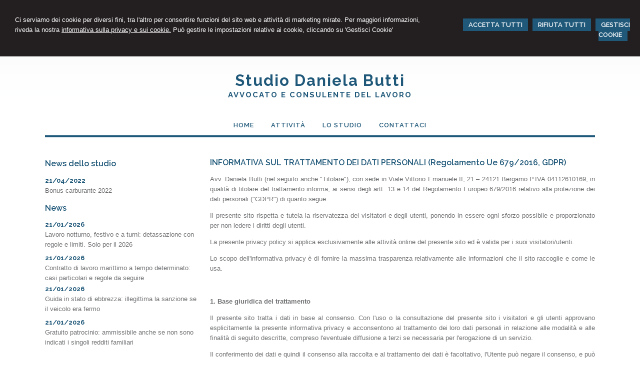

--- FILE ---
content_type: text/html; charset=utf-8
request_url: https://www.studiolegalebutti.com/privacy/6
body_size: 11199
content:


<!DOCTYPE html PUBLIC "-//W3C//DTD XHTML 1.0 Transitional//EN" "http://www.w3.org/TR/xhtml1/DTD/xhtml1-transitional.dtd">
<html lang="it" xml:lang="it" xmlns="http://www.w3.org/1999/xhtml">

<head>


    <meta http-equiv="Content-Type" content="text/html; charset=utf-8" />
<meta name="author" content="AvvocatoMyWeb" />
<meta name="copyright" content="www.avvocatomyweb.it" />
<meta http-equiv="content-language" content="IT" />
<meta name="ROBOTS" content="INDEX,FOLLOW" />
<meta name="revisit-after" content="7 days" />
<meta name="google" content="notranslate" />
<meta content="Edge" http-equiv="X-UA-Compatible" />
<meta name="viewport" content="width=device-width" />
<meta name="viewport" content="initial-scale=1.0" />
<meta property="og:type" content="website"/>
<meta name="twitter:card" content="site"/>
<meta name="og:site_name" content="Studio Legale Avv. Daniela Butti"/>
<meta name="description" content="Studio Legale Avv. Daniela Butti ha sede in Bergamo. Richiedi subito una consulenza!"/>
<meta property="og:description" content="Studio Legale Avv. Daniela Butti ha sede in Bergamo. Richiedi subito una consulenza!"/>
<meta name="twitter:description" content="Studio Legale Avv. Daniela Butti ha sede in Bergamo. Richiedi subito una consulenza!"/>
<base href="https://www.studiolegalebutti.com"/>
<meta property="og:url" content=" http://www.studiolegalebutti.com/privacy/6"/>
<meta name=" twitter:site" content=" http://www.studiolegalebutti.com/privacy/6"/>
<title>INFORMATIVA SUL TRATTAMENTO DEI DATI PERSONALI  (Regolamento Ue 679/2016, GDPR)</title>
<meta property="og:title" content="INFORMATIVA SUL TRATTAMENTO DEI DATI PERSONALI  (Regolamento Ue 679/2016, GDPR)"/>
<meta name=" twitter:title" content="INFORMATIVA SUL TRATTAMENTO DEI DATI PERSONALI  (Regolamento Ue 679/2016, GDPR)"/>
<link type="text/css" href="https://www.avvocatomyweb.it/csstemplate2.0/Aequilibrium/stile.css" rel="stylesheet" />
<link type="text/css" href="https://www.avvocatomyweb.it/csstemplate2.0/Aequilibrium/responsive.css" rel="stylesheet" />
<link rel="stylesheet" href="https://www.avvocatomyweb.it/utility/fontawesome/css/all.min.css" />
<link rel="stylesheet" href="https://www.avvocatomyweb.it/utility/fontawesome/css/v4-font-face.min.css" />
<link rel="stylesheet" href="https://www.avvocatomyweb.it/utility/fontawesome/css/v4-shims.min.css" />
<link type = "text/css" href="https://www.avvocatomyweb.it/jsTemplate2.0/animate.css" rel="stylesheet" />
<link type = "text/css" href="https://www.avvocatomyweb.it/jsTemplate2.0/hover-min.css" rel="stylesheet" /> 
<link type = "text/css" href="https://www.avvocatomyweb.it/jsTemplate2.0/col.css" rel="stylesheet" /> 
<link type = "text/css" href="https://www.avvocatomyweb.it/jsTemplate2.0/OwlCarousel/css/owl.carousel.min.css" rel="stylesheet" /> 
<link type = "text/css" href="https://www.avvocatomyweb.it/jsTemplate2.0/OwlCarousel/css/owl.theme.default.min.css" rel="stylesheet" /> 
<link type = "text/css" href="https://www.avvocatomyweb.it/cssTemplate2.0/cookie.css" rel="stylesheet" />
<link type="text/css" href="https://www.avvocatomyweb.it/csstemplate2.0/std/flag-icon.css" rel="stylesheet" />
<link type="text/css" href="https://www.avvocatomyweb.it/jsTemplate/jquery.modal.min.css" rel="stylesheet" />
<script type="text/javascript" src="https://www.avvocatomyweb.it/jsTemplate2.0/jquery.js"></script>


    

</head>
<body class="inner-body">
    <form name="form1" method="post" action="/privacy/6" onsubmit="javascript:return WebForm_OnSubmit();" id="form1">
<div>
<input type="hidden" name="__EVENTTARGET" id="__EVENTTARGET" value="" />
<input type="hidden" name="__EVENTARGUMENT" id="__EVENTARGUMENT" value="" />
<input type="hidden" name="__VIEWSTATE" id="__VIEWSTATE" value="/[base64]" />
</div>

<script type="text/javascript">
//<![CDATA[
var theForm = document.forms['form1'];
if (!theForm) {
    theForm = document.form1;
}
function __doPostBack(eventTarget, eventArgument) {
    if (!theForm.onsubmit || (theForm.onsubmit() != false)) {
        theForm.__EVENTTARGET.value = eventTarget;
        theForm.__EVENTARGUMENT.value = eventArgument;
        theForm.submit();
    }
}
//]]>
</script>


<script src="/WebResource.axd?d=F73DOFn-rZifRxgqLBCochwEnmf2S9Zqf0Ot_DkAm_jle2KINg_lo8M_2ig0d70z0EcHzDMFGpHRdmjnX7ipS4xdomM1&amp;t=638901845280000000" type="text/javascript"></script>


<script src="/WebResource.axd?d=2KTk_UAw-flfyaN86oR-hWPBYO_8QIejnCYXDP-vHNIgHywAxiGuQun4DFob6U5u_6dnM_Q_Ka0XRcgpBnWHOcxM1aI1&amp;t=638901845280000000" type="text/javascript"></script>
<script type="text/javascript">
//<![CDATA[
function WebForm_OnSubmit() {
if (typeof(ValidatorOnSubmit) == "function" && ValidatorOnSubmit() == false) return false;
return true;
}
//]]>
</script>

<div>

	<input type="hidden" name="__VIEWSTATEGENERATOR" id="__VIEWSTATEGENERATOR" value="90059987" />
	<input type="hidden" name="__EVENTVALIDATION" id="__EVENTVALIDATION" value="/wEdAApYgqg2AubCha5SlHxUc2VBMO3Zc8Ox3i9IYX9MUqgeJsjupeWyoSihSzXM9U7QavIxt7AtdIbma0iPv1SJ8zWGaptv2pjZ7nBwvoR11shL7oPN+YZfoeeO06j8cc4foocnDhlsGfobIZb5MXzSUNKCjjB3DwhG/Vt48OmdaR7BiskAs10nNZP1YKdUrF97qrwf9nIVSTnsITUgsCbRY/vPDetfxMKK87txch1Tfo3lmAWZg4g=" />
</div>
       
        <div id="ContentWrapper">
	<div class="banner_consenso_cookie"><div id="testo_banner"><p>Ci serviamo dei cookie per diversi fini, 
tra l'altro per consentire funzioni del sito web e attività di marketing mirate. Per maggiori informazioni, riveda la nostra <a href="cookie-policy/" id="lp_link">informativa sulla privacy e sui cookie.</a> 
Può gestire le impostazioni relative ai cookie, cliccando su 'Gestisci Cookie'</div><div class="pulsanti-banner"> <a class="button" onclick="AccettaTuttiCookie();" href="javascript:void(0)" title="Accetta Tutti">ACCETTA TUTTI</a>  <a class="button" onclick="RifiutaTuttiCookie();" href="javascript:void(0)" title="Rifiuta Tutti">RIFIUTA TUTTI</a>  <a class="button" onclick="GestisciCookie();" href="javascript:void(0)" title="Gestisci Cookie">GESTISCI COOKIE</a></p></div></div>


 <div id="header-wrapper">
     <div id="header">
            <div class="header-left">
                     <div class="logo">
                        <div class="txtlogo"><h1><a href="" title="Home">Studio Daniela Butti</a></h1><p><a href="" title="Home">Avvocato e Consulente del Lavoro</a></p></div>
                    </div>  
                </div>
                <div class="header-right">                    
                </div>         
            </div>
     </div>
 
            
<div id="Menu-wrapper">
    <div id="Menu">
            <!--modulo menu principale-->
                    <a class="menuresponsive" href="javascript:void(0);">
                         <img src="https://www.avvocatomyweb.it/csstemplate2.0/Aequilibrium/images/menuresponsive.png" alt="Menu" />
                      <span>Menu</span></a>
                   

                     <ul class="menu">
                     <li class="parent first"><a href="" title="Home"><span>Home</span></a></li><li class="parent"><a href="avvocato-lavoro-recuperocrediti-bergamo-butti/3" title="Attività"><span>Attività</span></a><ul class=" sub-menu"><li><a  href="attivita/avvocato-lavoro-recuperocrediti-bergamo-butti/3" title="Gestione del contenzioso del lavoro"><span>Gestione del contenzioso del lavoro</span></a></li><li><a  href="javascript:void(0);" title="Contrattualistica in materia di lavoro"><span>Contrattualistica in materia di lavoro</span></a></li><li><a  href="javascript:void(0);" title="Consulenza del Lavoro"><span>Consulenza del Lavoro</span></a></li><li><a  href="javascript:void(0);" title="Gestione delle risorse umane"><span>Gestione delle risorse umane</span></a></li><li><a  href="javascript:void(0);" title="Amministrazione del personale"><span>Amministrazione del personale</span></a></li><li><a  href="javascript:void(0);" title="Consultazioni sindacali"><span>Consultazioni sindacali</span></a></li><li><a  href="javascript:void(0);" title="Contrattualistica in genere"><span>Contrattualistica in genere</span></a></li><li><a  href="javascript:void(0);" title="Welfare aziendale"><span>Welfare aziendale</span></a></li><li><a  href="javascript:void(0);" title="Contenzioso tributario e previdenziale"><span>Contenzioso tributario e previdenziale</span></a></li><li><a  href="javascript:void(0);" title="Consulenza fiscale"><span>Consulenza fiscale</span></a></li><li><a  href="javascript:void(0);" title="Recupero crediti"><span>Recupero crediti</span></a></li><li><a  href="javascript:void(0);" title="Domiciliazioni"><span>Domiciliazioni</span></a></li></ul></li><li class="parent"><a href="paghe-consulente-lavoro-butti/2" title="Lo Studio"><span>Lo Studio</span></a><ul class=" sub-menu"><li><a  href="lo-studio/orari-ufficio/5" title="Orari ufficio"><span>Orari ufficio</span></a></li></ul></li><li class="parent last"><a href="contattaci/1" title="Contattaci"><span>Contattaci</span></a></li>
                        </ul>    
                        
                    <!--fine menu principale-->
    </div>

</div>

        <div id="content-wrapper">
            <div id="content">
                <div id="ctl00_ContenutiPaginaInterna">
		
<div class="paginainterna">
  <div id="ctl00_ctl00_ContenutiMain">
			<h1>INFORMATIVA SUL TRATTAMENTO DEI DATI PERSONALI  (Regolamento Ue 679/2016, GDPR)</h1><p>Avv. Daniela&nbsp;Butti (nel seguito anche "Titolare"), con sede in Viale Vittorio Emanuele II, 21 &ndash; 24121 Bergamo&nbsp;P.IVA 04112610169, in qualit&agrave; di titolare del trattamento informa, ai sensi degli artt. 13 e 14 del Regolamento Europeo 679/2016 relativo alla protezione dei dati personali ("GDPR") di quanto segue.</p>
<p>Il presente sito rispetta e tutela la riservatezza dei visitatori e degli utenti, ponendo in essere ogni sforzo possibile e proporzionato per non ledere i diritti degli utenti.</p>
<p>La presente privacy policy si applica esclusivamente alle attivit&agrave; online del presente sito ed &egrave; valida per i suoi visitatori/utenti.</p>
<p>Lo scopo dell'informativa privacy &egrave; di fornire la massima trasparenza relativamente alle informazioni che il sito raccoglie e come le usa.</p>
<p>&nbsp;</p>
<p><strong>1.&nbsp;</strong><strong>Base giuridica del trattamento</strong></p>
<p>Il presente sito tratta i dati in base al consenso. Con l'uso o la consultazione del presente sito i visitatori e gli utenti approvano esplicitamente la presente informativa privacy e acconsentono al trattamento dei loro dati personali in relazione alle modalit&agrave; e alle finalit&agrave; di seguito descritte, compreso l'eventuale diffusione a terzi se necessaria per l'erogazione di un servizio.</p>
<p>Il conferimento dei dati e quindi il consenso alla raccolta e al trattamento dei dati &egrave; facoltativo, l'Utente pu&ograve; negare il consenso, e pu&ograve; revocare in qualsiasi momento un consenso gi&agrave; fornito. Tuttavia negare il consenso pu&ograve; comportare l'impossibilit&agrave; di erogare alcuni servizi e l'esperienza di navigazione nel sito potrebbe essere compromessa.</p>
<p>&nbsp;</p>
<p><strong>2.&nbsp;</strong><strong>Dati raccolti e finalit&agrave;</strong></p>
<p>Il trattamento dei Dati &egrave; effettuato dal Fornitore nello svolgimento delle sue attivit&agrave; economiche e commerciali per finalit&agrave; connesse all'instaurazione, gestione ed esecuzione di rapporti commerciali. In particolare, i dati forniti dagli interessati saranno oggetto di trattamento, prevalentemente mediante strumenti informatici, per le seguenti finalit&agrave;:</p>
<p>a)&nbsp;&nbsp;&nbsp; in forma esclusivamente aggregata e anonima al fine di verificare il corretto funzionamento del sito. Nessuna di queste informazioni &egrave; correlata alla persona fisica-Utente del sito, e non ne consentono in alcun modo l'identificazione.</p>
<p>b)&nbsp;&nbsp;&nbsp; a fini di sicurezza (filtri antispam, firewall, rilevazione virus), i dati registrati automaticamente possono eventualmente comprendere anche dati personali come l'indirizzo IP, che potrebbe essere utilizzato, conformemente alle leggi vigenti in materia, al fine di bloccare tentativi di danneggiamento al sito medesimo o di recare danno ad altri utenti, o comunque attivit&agrave; dannose o costituenti reato. Tali dati non sono mai utilizzati per l'identificazione o la profilazione dell'utente, n&eacute; incrociati con altri dati, n&eacute; forniti a terzi, ma utilizzati solo a fini di tutela del sito e dei suoi utenti.</p>
<p>I dati raccolti dal sito durante il suo funzionamento sono utilizzati esclusivamente per le finalit&agrave; sopra indicate e conservati per il tempo strettamente necessario a svolgere le attivit&agrave; precisate. In ogni caso i dati personali rilevati dal sito non saranno forniti mai a terzi, per nessuna ragione, a meno che non si tratti di legittima richiesta da parte dell'autorit&agrave; giudiziaria e nei soli casi previsti dalla legge. I dati per&ograve; potranno essere forniti a terzi qualora ci&ograve; sia necessario per l'esecuzione di controlli di sicurezza o di ottimizzazione del sito.</p>
<p>&nbsp;</p>
<p><strong>3.&nbsp;</strong><strong>Cookie</strong></p>
<p>Come &egrave; d'uso su tutti i siti web, anche questo sito fa uso di cookie, piccoli file di testo che consentono di conservare informazioni sulle preferenze dei visitatori, per migliorare le funzionalit&agrave; del sito, per semplificarne la navigazione automatizzando le procedure e per l'analisi dell'uso del sito.</p>
<p><strong>&nbsp;</strong></p>
<p><strong>3.1&nbsp;</strong><strong>Cookie tecnici</strong></p>
<p>Cookie che servono a effettuare la navigazione o a fornire un servizio richiesto dall'utente. I cookie tecnici sono necessari per il corretto funzionamento del sito. Senza il ricorso a tali cookie, alcune operazioni non potrebbero essere compiute o sarebbero pi&ugrave; complesse e/o meno sicure. I cookie tecnici non richiedono il consenso dell'utente, in quanto sono necessari per il corretto funzionamento del sito.</p>
<p>&nbsp;</p>
<p><strong>3.2&nbsp;</strong><strong>Cookie analitici di terze parti utilizzati come cookie tecnici</strong></p>
<p>I cookie analitici di terze parti possono essere assimilati ai cookie tecnici soltanto se utilizzati a fini di ottimizzazione del sito dal titolare del sito stesso, per raccogliere informazioni in forma aggregata sul numero degli utenti e su come questi visitano il sito.</p>
<p>Quando sono utilizzati come cookie tecnici e quando sono adottate misure di anonimizzazione prescritte dal Garante, i cookie analitici sono necessari per permettere al titolare del sito di migliorare il funzionamento dello stesso e l'esperienza dell'utente sul sito.</p>
<p>Non &egrave; necessario il consenso dell'utente, in quanto il TITOLARE ha attivato la funzione di anonimizzazione dell&rsquo;indirizzo IP e utilizza i dati in forma aggregata.</p>
<p>&nbsp;</p>
<p><strong>3.3 Come manifestare la propria scelta riguardo ai cookie utilizzati dal sito</strong></p>
<p>Google Analytics (Cookie analitici di terze parti utilizzati come cookie tecnici)</p>
<p>Se non desideri che i tuoi dati vengano utilizzati da Google Analytics, puoi installare il componente aggiuntivo del browser secondo le modalit&agrave; descritte da Google ai seguenti indirizzi:</p>
<p><a href="https://support.google.com/analytics/answer/181881?hl=it">https://support.google.com/analytics/answer/181881?hl=it</a></p>
<p><a href="https://tools.google.com/dlpage/gaoptout">https://tools.google.com/dlpage/gaoptout</a></p>
<p>L'installazione di questo componente aggiuntivo impedisce al codice JavaScript di Google Analytics (ga.js, analytics.js e dc.js), in esecuzione su un sito web, di condividere le informazioni con Google Analytics sulla tua attivit&agrave; quando visiti il nostro sito.</p>
<p>&nbsp;</p>
<p>&nbsp;&nbsp;&nbsp;&nbsp;&nbsp;&nbsp;&nbsp;&nbsp;</p>
<p><strong>3.4 Cookie di profilazione di terze parti</strong></p>
<p>Tali cookie si attivano cliccando "Accetto" sul banner informativo che compare in fase di avvio della navigazione sul sito. Inoltre, potrai disattivare i cookie anche intervenendo sulle impostazioni del browser in uso. Ti ricordiamo per&ograve; che disabilitare i cookie tecnici o di navigazione pu&ograve; causare il malfunzionamento del sito o potrebbe rendere alcune funzionalit&agrave; indisponibili. Ogni browser presenta procedure diverse per la gestione delle impostazioni. Di seguito proponiamo i collegamenti alle istruzioni per i browser pi&ugrave; comuni:</p>
<p>Internet Explorer: <a href="http://windows.microsoft.com/it-it/windows7/block-enable-or-allow-cookies">http://windows.microsoft.com/it-it/windows7/block-enable-or-allow-cookies</a></p>
<p>Google Chrome: <a href="https://support.google.com/accounts/answer/61416?hl=it">https://support.google.com/accounts/answer/61416?hl=it</a></p>
<p>Apple Safari: <a href="http://www.apple.com/legal/privacy/it/cookies">http://www.apple.com/legal/privacy/it/cookies</a></p>
<p>Mozilla Firefox: <a href="https://support.mozilla.org/it/kb/Attivare%20e%20disattivare%20i%20cookie">https://support.mozilla.org/it/kb/Attivare%20e%20disattivare%20i%20cookie</a></p>
<p>&nbsp;</p>
<p><strong>4.&nbsp;</strong><strong>Pulsanti e widget di social network</strong></p>
<p>I social button sono i &ldquo;pulsanti&rdquo; presenti sul sito che raffigurano le icone di social network (es. Facebook, LinkedIn, YouTube e Twitter) e che ti consentono di interagire con un &ldquo;click&rdquo; direttamente con le piattaforme social. I social button presenti su questo sito sono dei link che rinviano agli account sui social network raffigurati. Tramite l&rsquo;utilizzo di tali pulsanti non sono, pertanto, installati sul sito cookie di terze parti.</p>
<p>Si riportano comunque i link ove l&rsquo;utente pu&ograve; prendere visione dell&rsquo;informativa privacy relativa alla gestione dei dati da parte dei Social network a cui i pulsanti rinviano:</p>
<p>Linkedin - <a href="https://www.linkedin.com/legal/cookie-policy">https://www.linkedin.com/legal/cookie-policy</a></p>
<p>Facebook - <a href="https://www.facebook.com/help/cookies">https://www.facebook.com/help/cookies</a></p>
<p>Twitter - <a href="https://twitter.com/privacy">https://twitter.com/privacy</a></p>
<p>Google - <a href="https://www.google.com/intl/en/policies/privacy">https://www.google.com/intl/en/policies/privacy</a></p>
<p>&nbsp;</p>
<p><strong>5.&nbsp;</strong><strong>Trasferimento di dati in paesi extra UE</strong></p>
<p>Il presente sito potrebbe condividere alcuni dei dati raccolti con servizi localizzati al di fuori dell'area dell'Unione Europea. In particolare con Google, Facebook e Microsoft (LinkedIn) tramite i social plugin e il servizio di Google Analytics. Il trasferimento &egrave; autorizzato in base a specifiche decisioni dell'Unione Europea e del Garante per la tutela dei dati personali, in particolare la decisione 1250/2016 (Privacy Shield - qui la pagina informativa del Garante italiano), per cui non occorre ulteriore consenso. Le aziende sopra menzionate garantiscono la propria adesione al Privacy Shield.</p>
<p>&nbsp;</p>
<p><strong>6.&nbsp;</strong><strong>Misure di sicurezza</strong></p>
<p>Il presente sito tratta i dati degli utenti in maniera lecita e corretta, adottando le opportune misure di sicurezza volte ad impedire accessi non autorizzati, divulgazione, modifica o distruzione non autorizzata dei dati. Il trattamento viene effettuato mediante strumenti informatici e/o telematici, con modalit&agrave; organizzative e con logiche strettamente correlate alle finalit&agrave; indicate. In particolare il software di gestione dei sito &egrave; costantemente aggiornato, e regolarmente scansionato al fine di verificare la presenza di virus e codici pericolosi.</p>
<p>Oltre al titolare, in alcuni casi, potrebbero avere accesso ai dati categorie di incaricati coinvolti nell'organizzazione del sito, personale amministrativo, commerciale, marketing, legali, amministratori di sistema o soggetti esterni come fornitori di servizi tecnici terzi, hosting provider, societ&agrave; informatiche, agenzie di comunicazione.</p>
<p>&nbsp;</p>
<p><strong>7.&nbsp;</strong><strong>Marketing e Profilazione</strong></p>
<p>Previo consenso dell'interessato o comunque nelle ipotesi consentite dalla legislazione in materia di Protezione dei dati personali, i Dati potranno essere oggetto di trattamento da parte del Titolare anche per le seguenti finalit&agrave;:</p>
<p><strong>a)</strong> l'invio via e-mail e con messaggi automatici o telefonicamente, di offerte e iniziative commerciali relative a prodotti o servizi della TITOLARE nonch&eacute; la conduzione di ricerche di mercato o altre iniziative di customer satisfaction. Qualora fosse richiesto il conferimento di eventuali dati per tale finalit&agrave;, ipotesi del tutto residuale, tale conferimento sar&agrave; facoltativo. Resta inteso che il trattamento dei dati per questa finalit&agrave; sar&agrave; possibile solo col consenso dell'interessato (art. 6(1)(a) del GDPR). Il consenso potr&agrave; essere revocato in qualsiasi momento, liberamente nei modi indicati al successivo punto 8 o attraverso il link di cancellazione disponibile in ciascuna comunicazione elettronica. L'eventuale mancato rilascio o revoca del consenso non pregiudicano in alcun modo l'esecuzione del Contratto;</p>
<p><strong>b)</strong> l'analisi delle abitudini d'uso dei prodotti e dei servizi di TITOLARE da parte dell'Interessato in funzione di ci&ograve; che possa essere ritenuto di suo interesse sia al fine di migliorare i propri prodotti e servizi con funzionalit&agrave; che possano risultare di maggior interesse alla clientela sia per offrire all'interessato prodotti che potrebbero rispondere in modo pi&ugrave; puntuale alle sue esigenze. Qualora fosse richiesto il conferimento di eventuali dati per tale finalit&agrave;, ipotesi del tutto residuale, tale conferimento sar&agrave; facoltativo. Resta inteso che il trattamento dei dati per questa finalit&agrave; sar&agrave; possibile solo col consenso dell'interessato (art. 6(1)(a) del GDPR). L'eventuale utilizzo di informazioni relative all'utilizzo dei prodotti o servizi riconducibili al Cliente persona giuridica potr&agrave; essere effettuato dal Titolare. anche in assenza di specifico consenso, salvo diversa previsione normativa. Il consenso potr&agrave; essere revocato in qualsiasi momento liberamente nei modi indicati al successivo punto 8; l'eventuale mancato rilascio o revoca del consenso non pregiudicano in alcun modo l'esecuzione del Contratto.</p>
<p>Fatte salve le ipotesi di esercizio dei diritti di cancellazione dei Dati e dei diritti di opposizione e limitazione del trattamento di cui al punto 8 della presente informativa, i Dati trattati per le finalit&agrave; di cui al presente punto saranno conservati e trattati nel rispetto della normativa applicabile per la protezione dei dati personali per tutto il periodo di tempo necessario ad adempiere alle finalit&agrave; sopra indicate nella misura massima di 24 mesi o del maggior termine massimo consentito dalla legge per la profilazione di cui alla lettera a) del presente punto; diversamente, per le finalit&agrave; di cui alla lettera b) del presente punto, il trattamento sar&agrave; effettuato fino a revoca del consenso da parte dell'Interessato.</p>
<p><strong>&nbsp;</strong></p>
<p><strong>8.&nbsp;</strong><strong>Diritti dell'utente</strong></p>
<p>Ai sensi del Regolamento europeo 679/2016 (GDPR), l'Interessato potr&agrave; esercitare, in relazione al trattamento dei dati ivi descritto, i diritti previsti (artt. 15-21), ivi inclusi:</p>
<ul>
<li>ricevere conferma dell&rsquo;esistenza dei Dati e accedere al loro contenuto (diritti di accesso);</li>
<li>aggiornare, modificare e/o correggere i Dati (diritto di rettifica);</li>
<li>chiederne la cancellazione o la limitazione del trattamento dei Dati trattati in violazione di legge compresi quelli di cui non &egrave; necessaria la conservazione in relazione agli scopi per i quali i Dati sono stati raccolti o altrimenti trattati (diritto all'oblio e diritto alla limitazione);</li>
<li>opporsi al trattamento (diritto di opposizione);</li>
<li>revocare il consenso, ove prestato, senza pregiudizio per la liceit&agrave; del trattamento basata sul consenso prestato prima della revoca;</li>
<li>proporre reclamo all'Autorit&agrave; di controllo (Garante per la protezione dei dati personali <a href="http://www.garanteprivacy.it/">www.garanteprivacy.it</a> ) in caso di violazione della disciplina in materia di protezione dei dati personali;</li>
<li>ricevere copia in formato elettronico dei Dati che lo riguardano come Interessato, quando tali Dati siano stati resi nel contesto del contratto e chiedere che tali Dati siano trasmessi ad un altro titolare del trattamento (diritto alla portabilit&agrave; dei dati).</li>
</ul>
<p>&nbsp;</p>
<p>Per esercitare tali diritti l'interessato pu&ograve; rivolgersi al Responsabile della Protezione dei Dati inviando la sua richiesta all'indirizzo avv.danielabutti@gmail.com, oppure indirizzando la comunicazione via posta a:</p>
<p>Avv. Daniela&nbsp;Butti</p>
<p>Viale Vittorio Emanuele II, 21</p>
<p>24121 Bergamo&nbsp;</p>
<p><strong>&nbsp;</strong></p>
<p><strong>Aggiornamenti</strong></p>
<p>La presente privacy policy &egrave; aggiornata alla data del 25 maggio 2018</p><div class="clear">&nbsp;</div><div class="share"><p></p></div>
		</div>
  
</div>


	</div>
  <div id="ctl00_PanelPaginaLaterale" class="page-laterale">
		<div id="ctl00_ctl02_PanelPaginaLaterale" class="contentpaginalaterale">
			<div  class="box-laterali"><h2>News dello studio</h2><div class="wrapper-news"><div class="item-news "><p class="date-cal"><span class="month">apr</span><span class="day">21</span></p><p class="date"><span>21/04/2022</span></p><p class="title"><a href="/bonus-carburante-2022/news/28/2022/4/21" title="Bonus carburante 2022">Bonus carburante 2022</a></p><p class="descrizione">Il DL 21/2022 ha stabilito che, per tutto il 2022, i buoni carburante fino al valore massimo di Euro 200 euro non concorrono alla formazione del reddito dei dipendenti beneficiari.
In attesa che l&rsquo;Agenzia </p></div></div></div><div  class="box-laterali newsfiscali-inner"><h2>News</h2><div class="wrapper-news"><div class="item-news "><p class="date-cal"><span class="month">gen</span><span class="day">21</span></p><p class="date"><span>21/01/2026</span></p><p class="title"><a target="_blank" href="https://www.ipsoa.it/documents/quotidiano/2026/01/21/lavoro-notturno-festivo-turni-detassazione-regole-limiti-2026" title="Lavoro notturno, festivo e a turni: detassazione con regole e limiti. Solo per il 2026">Lavoro notturno, festivo e a turni: detassazione con regole e limiti. Solo per il 2026</a></p><p class="descrizione">Una novità fiscale, introdotta dalla legge </p></div><div class="item-news last "><p class="date-cal"><span class="month">gen</span><span class="day">21</span></p><p class="date"><span>21/01/2026</span></p><p class="title"><a target="_blank" href="https://www.ipsoa.it/documents/quotidiano/2026/01/21/contratto-lavoro-marittimo-tempo-determinato-casi-particolari-regole-seguire" title="Contratto di lavoro marittimo a tempo determinato: casi particolari e regole da seguire">Contratto di lavoro marittimo a tempo determinato: casi particolari e regole da seguire</a></p><p class="descrizione">Il rapporto di lavoro marittimo rientra </p></div><div class="item-news "><p class="date-cal"><span class="month">gen</span><span class="day">21</span></p><p class="date"><span>21/01/2026</span></p><p class="title"><a target="_blank" href="https://www.altalex.com/documents/news/2026/01/21/guida-stato-ebbrezza-illegittima-sanzione-se-veicolo-era-fermo" title="Guida in stato di ebbrezza: illegittima la sanzione se il veicolo era fermo">Guida in stato di ebbrezza: illegittima la sanzione se il veicolo era fermo</a></p><p class="descrizione">Dalle circostanze di fatto non era possibile </p></div><div class="item-news last "><p class="date-cal"><span class="month">gen</span><span class="day">21</span></p><p class="date"><span>21/01/2026</span></p><p class="title"><a target="_blank" href="https://www.altalex.com/documents/news/2026/01/21/gratuito-patrocinio-ammissibile-anche-se-non-sono-indicati-singoli-redditi-familiari" title="Gratuito patrocinio: ammissibile anche se non sono indicati i singoli redditi familiari">Gratuito patrocinio: ammissibile anche se non sono indicati i singoli redditi familiari</a></p><p class="descrizione">Per la concessione del beneficio è richiesta </p></div></div></div>
		</div>
	</div>

                   
            
            </div>
        </div>
     <!-- Footer Start here -->
        <div id="footer-wrapper">
            <div id="footer">
                      <div class="bottom">
                    
                      <div class="search">
                            <input name="ctl00$PanelSeach$TextSearch" type="text" value="Cerca nel sito" id="ctl00_PanelSeach_TextSearch" class="inputsearch" onfocus="if(this.value==&#39;Cerca nel sito&#39;) this.value=&#39;&#39;;" onblur="if(this.value==&#39;&#39;) this.value=&#39;Cerca nel sito&#39;;" />
<input type="submit" name="ctl00$PanelSeach$SearchButton" value="" onclick="javascript:WebForm_DoPostBackWithOptions(new WebForm_PostBackOptions(&quot;ctl00$PanelSeach$SearchButton&quot;, &quot;&quot;, true, &quot;searchSite&quot;, &quot;&quot;, false, false))" id="ctl00_PanelSeach_SearchButton" class="btn-search" />
<span id="ctl00_PanelSeach_ValidatorTextSearch" class="validationError" style="color:Red;visibility:hidden;"></span>


<span id="ctl00_PanelSeach_ValidatorTextSearchBlog" class="validationError" style="color:Red;visibility:hidden;"></span>
                        </div>  
                        <div class="top">

 
           
                 
  
                </div>
                        <ul class=" socialnetwork"><li><a href="http://linkedin.com/in/daniela-butti-1672697a" title="Linkedin" target=" _blank"><img src=" public/SocialNetwork/linkedin_18.png" alt="Linkedin" /></a></li></ul>         
                  </div>
                <div class="dati-footer">
                    <p style="text-align: center;">Studio Legale Avv. Daniela Butti</p>
<p style="text-align: center;">Viale Vittorio Emanuele II n. 21</p>
<p style="text-align: center;">24121 Bergamo</p>
<p style="text-align: center;">tel. 035214126&nbsp;</p>
                </div>
            </div>
            <div id="footer-credits">
                <p class="credits">&copy; 2026 Copyright Studio Legale Avv. Daniela Butti. Tutti i diritti riservati  |  P.IVA 04112610169  |  <a  href="javascript:GestisciCookie()" title="Gestisci Cookie">Gestisci Cookie</a> - <a  href="sitemap/7" title="Sitemap">Sitemap</a> - <a  href="privacy/6" title="Privacy">Privacy</a> - <a  href="cookie-policy/15" title="Cookie Policy">Cookie Policy</a> - <a target="_blank" href="https://www.avvocatomyweb.it" title="Credits">Credits</a></p>

            </div>
           
        </div>
</div>
  

   
    <script type="text/javascript" src="https://www.avvocatomyweb.it/jsTemplate2.0/jquery.nivo.slider.js"></script>
<script type="text/javascript" src="https://www.avvocatomyweb.it/jsTemplate2.0/jquery-ui.js"></script>
<script type="text/javascript" src="https://www.avvocatomyweb.it/jsTemplate2.0/jquery.ui.widget.js"></script>
<script type="text/javascript" src="https://www.avvocatomyweb.it/jsTemplate2.0/jquery-ui.custom.js"></script>
<script type="text/javascript" src="https://www.avvocatomyweb.it/jsTemplate2.0/jquery.imagesloaded.min.js"></script>
<script type="text/javascript" src="https://www.avvocatomyweb.it/jsTemplate2.0/jquery-imagefill.js"></script>
<script type="text/javascript" src="https://www.avvocatomyweb.it/jsTemplate2.0/jquery.cookie.js"></script>
<script type="text/javascript" src="https://www.avvocatomyweb.it/jsTemplate2.0/jquery.appear.js"></script>
<script type="text/javascript" src="https://www.avvocatomyweb.it/jsTemplate2.0/OwlCarousel/owl.carousel.js"></script>
<script type="text/javascript" src="https://www.avvocatomyweb.it/jsTemplate2.0/OwlCarousel/owl.navigation.js"></script>
<script type="text/javascript" src="https://www.avvocatomyweb.it/jsTemplate2.0/OwlCarousel/owl.autoplay.js"></script>
<script type="text/javascript" src="https://www.avvocatomyweb.it/jsTemplate2.0/scripts.js"></script>
<script type="text/javascript" src="https://www.avvocatomyweb.it/csstemplate2.0/Aequilibrium/js/scrollpage.js"></script>
<script type="text/javascript" src="https://www.avvocatomyweb.it/csstemplate2.0/Aequilibrium/js/menu.js"></script>
<script type="text/javascript" src="https://www.avvocatomyweb.it/jsTemplate2.0/jonscroll.min.js"></script>
<script type="text/javascript" src="https://www.avvocatomyweb.it/jsTemplate2.0/CookieSitePolicy2.js"></script>
<script type="text/javascript" src="https://www.avvocatomyweb.it/jsTemplate2.0/jquery.effects.core.js"></script>
<script type="text/javascript" src="https://www.avvocatomyweb.it/jsTemplate2.0/jquery.effects.slide.js"></script>
<script type="text/javascript" src="https://www.avvocatomyweb.it/jsTemplate2.0/jquery.effects.bounce.js"></script>
<script type="text/javascript">
$(function () {
 $('.logo').hide();
 $(document).ready(function () {
 runEffect('fade', '.logo');
return false;
});
})
</script>
<script type="text/javascript">
$(function () {
 $('#content').hide();
 $(document).ready(function () {
 runEffect('fade', '#content');
return false;
});
})
</script>
<script type="text/javascript">
$(function () {
$(".credits").html($(".credits").html().replace("Copyright"," Copyright foto di Cristina Galliani, 2017 - riproduzione non autorizzata "))   
})
</script>
 <script src="https://cdnjs.cloudflare.com/ajax/libs/jquery-modal/0.9.1/jquery.modal.min.js"></script><script type="text/javascript" src="https://www.avvocatomyweb.it/jsTemplate2.0/ValidatorForm.js"></script>


      <div class="modal" id="CookieModal">
            <div id="FormCookie">
                <h4>Cookie Policy</h4>
                <p class="mb-3">
                    Ci serviamo dei cookie per diversi fini, tra l'altro per consentire funzioni del sito web e attività di marketing mirate. Per maggiori informazioni, riveda la nostra <a href="/cookie-policy/">informativa sulla privacy e sui cookie</a>.
                </p>
                <div id="ElencoCampiCookie">
	<span disabled="disabled"><input id="CheckCoockiePolicy_0_0" type="checkbox" name="CheckCoockiePolicy_0_0" checked="checked" disabled="disabled" /><label for="CheckCoockiePolicy_0_0">Cookie e Servizi Necessari</label></span><p>Questi servizi sono necessari per il corretto funzionamento di questo sito web: <a href='https://bunny.net/gdpr/' target='_blank'>Bunny Fonts</a></p><input id="CheckCoockiePolicy_1_1" type="checkbox" name="CheckCoockiePolicy_1_1" /><label for="CheckCoockiePolicy_1_1">Google Analytics</label><p>I servizi di Google Analytics ci aiutano ad analizzare l'utilizzo del sito e ottimizzarlo per un'esperienza migliore per tutti: <a href="https://policies.google.com/privacy?hl=it-IT" target="_blank">clicca qui per maggiori informazioni</a></p><input id="CheckCoockiePolicy_2_2" type="checkbox" name="CheckCoockiePolicy_2_2" /><label for="CheckCoockiePolicy_2_2">Servizi Youtube</label><p>I servizi di Youtube aiutano il servizio ad analizzare l'utilizzo dei plugin e ottimizzarli per un'esperienza migliore per tutti: <a href="https://policies.google.com/privacy?hl=it-IT" target="_blank">clicca qui per maggiori informazioni</a></p><input id="CheckCoockiePolicy_3_3" type="checkbox" name="CheckCoockiePolicy_3_3" /><label for="CheckCoockiePolicy_3_3">Google Maps</label><p>I servizi di Google Maps aiutano il servizio ad analizzare l'utilizzo dei plugin e ottimizzarli per un'esperienza migliore per tutti: <a href="https://policies.google.com/privacy?hl=it-IT" target="_blank">clicca qui per maggiori informazioni</a></p><input id="CheckCoockiePolicy_4_4" type="checkbox" name="CheckCoockiePolicy_4_4" /><label for="CheckCoockiePolicy_4_4">Facebook Plugin</label><p>Il sito utilizza dei Social Plugins Facebook di diversi social network. Il social network trasmette il contenuto del plugin direttamente al tuo browser, dopodichè è collegato al sito web. Attraverso l'inclusione del plugin il social network riceve l'informazione che hai aperto la rispettiva pagina del nostro sito web: <a href="https://it-it.facebook.com/business/help/471978536642445?id=1205376682832142" target="_blank">clicca qui per maggiori informazioni</a>.</p><input id="CheckCoockiePolicy_6_6" type="checkbox" name="CheckCoockiePolicy_6_6" /><label for="CheckCoockiePolicy_6_6">Twitter Plugin</label><p>Il sito utilizza dei Social Plugins Twitter di diversi social network. Il social network trasmette il contenuto del plugin direttamente al tuo browser, dopodichè è collegato al sito web. Attraverso l'inclusione del plugin il social network riceve l'informazione che hai aperto la rispettiva pagina del nostro sito web: <a href="https://help.twitter.com/en/rules-and-policies/twitter-cookies" target="_blank">clicca qui per maggiori informazioni</a>.</p><input id="CheckCoockiePolicy_8_8" type="checkbox" name="CheckCoockiePolicy_8_8" /><label for="CheckCoockiePolicy_8_8">Linkedin Plugin</label><p>Il sito utilizza dei Social Plugins Linkedin di diversi social network. Il social network trasmette il contenuto del plugin direttamente al tuo browser, dopodichè è collegato al sito web. Attraverso l'inclusione del plugin il social network riceve l'informazione che hai aperto la rispettiva pagina del nostro sito web: <a href="https://privacy.linkedin.com/it-it/gdpr?lr=1" target="_blank">clicca qui per maggiori informazioni</a>.</p>
</div>
                <div class="my-16">
                    <button type="button" onclick="AccettaTuttiCookie()" class="button">Accetta tutti</button>
                    <button type="button" onclick="RifiutaTuttiCookie()" style="margin-right: 20px;" class="button">Rifiuta tutti</button>
                    <button type="button" onclick="SelezionaCookie()" class="button" style="margin-right: 20px;">Salva scelta</button>
                </div>
            </div>
        </div>
          
<script type="text/javascript">
//<![CDATA[
var Page_Validators =  new Array(document.getElementById("ctl00_PanelSeach_ValidatorTextSearch"), document.getElementById("ctl00_PanelSeach_ValidatorTextSearchBlog"));
//]]>
</script>

<script type="text/javascript">
//<![CDATA[
var ctl00_PanelSeach_ValidatorTextSearch = document.all ? document.all["ctl00_PanelSeach_ValidatorTextSearch"] : document.getElementById("ctl00_PanelSeach_ValidatorTextSearch");
ctl00_PanelSeach_ValidatorTextSearch.controltovalidate = "ctl00_PanelSeach_TextSearch";
ctl00_PanelSeach_ValidatorTextSearch.focusOnError = "t";
ctl00_PanelSeach_ValidatorTextSearch.validationGroup = "searchSite";
ctl00_PanelSeach_ValidatorTextSearch.evaluationfunction = "RequiredFieldValidatorEvaluateIsValid";
ctl00_PanelSeach_ValidatorTextSearch.initialvalue = "Cerca nel sito";
var ctl00_PanelSeach_ValidatorTextSearchBlog = document.all ? document.all["ctl00_PanelSeach_ValidatorTextSearchBlog"] : document.getElementById("ctl00_PanelSeach_ValidatorTextSearchBlog");
ctl00_PanelSeach_ValidatorTextSearchBlog.controltovalidate = "ctl00_PanelSeach_TextSearchBlog";
ctl00_PanelSeach_ValidatorTextSearchBlog.focusOnError = "t";
ctl00_PanelSeach_ValidatorTextSearchBlog.enabled = "False";
ctl00_PanelSeach_ValidatorTextSearchBlog.validationGroup = "searchSiteBlog";
ctl00_PanelSeach_ValidatorTextSearchBlog.evaluationfunction = "RequiredFieldValidatorEvaluateIsValid";
ctl00_PanelSeach_ValidatorTextSearchBlog.initialvalue = "";
//]]>
</script>


<script type="text/javascript">
//<![CDATA[

var Page_ValidationActive = false;
if (typeof(ValidatorOnLoad) == "function") {
    ValidatorOnLoad();
}

function ValidatorOnSubmit() {
    if (Page_ValidationActive) {
        return ValidatorCommonOnSubmit();
    }
    else {
        return true;
    }
}
        //]]>
</script>
</form>
</body>
</html>
